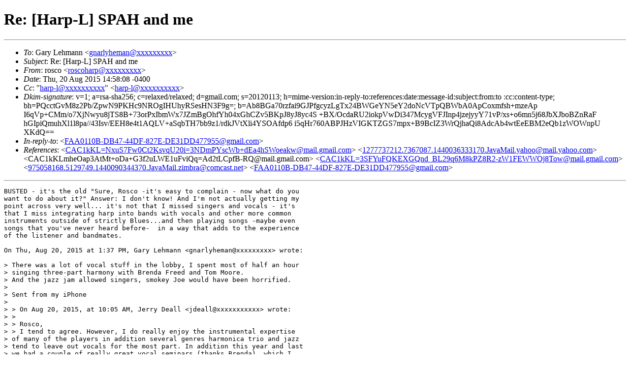

--- FILE ---
content_type: text/html
request_url: https://harp-l.org/pipermail/harp-l/2015-August/msg00152.html
body_size: 7626
content:
<!-- MHonArc v2.6.8 -->
<!--X-Subject: Re: [Harp&#45;L] SPAH and me -->
<!--X-From-R13: ebfpb <ebfpbunecNtznvy.pbz> -->
<!--X-Date: Thu, 20 Aug 2015 14:59:04 &#45;0400 -->
<!--X-Message-Id: CAC1kKLkfckGGaiux8dXO4hJS82&#45;jaEqjhOjDNS7Baa=OFGkp6g@mail.gmail.com -->
<!--X-Content-Type: text/plain -->
<!--X-Reference: CAC1kKL=NxuS7Fw0Ct2KsvqU20i=3NDmPYscWb+dEa4hSWoeakw@mail.gmail.com -->
<!--X-Reference: 1277737212.7367087.1440036333170.JavaMail.yahoo@mail.yahoo.com -->
<!--X-Reference: CAC1kKLmheOap3AtMt+oDa+G3f2uLWE1uFviQq=Ad2tLCpfB&#45;RQ@mail.gmail.com -->
<!--X-Reference: CAC1kKL=3SFYuFQKEXGQnd_BL29q6M8kPZ8R2&#45;zW1FEWWOj8Tow@mail.gmail.com -->
<!--X-Reference: 975058168.5129749.1440090344370.JavaMail.zimbra@comcast.net -->
<!--X-Reference: FAA0110B&#45;DB47&#45;44DF&#45;827E&#45;DE31DD477955@gmail.com -->
<!--X-Head-End-->
<!DOCTYPE HTML PUBLIC "-//W3C//DTD HTML//EN">
<html>
<head>
	<meta http-equiv="Pragma" content="no-cache">
    <meta name="robots" content="index,follow">
	<title>Re: [Harp-L] SPAH and me</title> 
</head>
<body>
<!--htdig_noindex-->
<!--X-Body-Begin-->
<!--X-User-Header-->
<!--X-User-Header-End-->
<!--X-TopPNI-->


<!--X-TopPNI-End-->
<!--X-MsgBody-->
<!--X-Subject-Header-Begin-->
<!/--htdig_noindex-->
<h1> Re: [Harp-L] SPAH and me</h1>
<!--htdig_noindex-->
<hr> 
<!--X-Subject-Header-End-->
<!--X-Head-of-Message-->
<ul>
<li><em>To</em>: Gary Lehmann &lt;<a href="mailto:gnarlyheman@DOMAIN.HIDDEN">gnarlyheman@xxxxxxxxx</a>&gt;</li>
<li><em>Subject</em>: Re: [Harp-L] SPAH and me</li>
<li><em>From</em>: rosco &lt;<a href="mailto:roscoharp@DOMAIN.HIDDEN">roscoharp@xxxxxxxxx</a>&gt;</li>
<li><em>Date</em>: Thu, 20 Aug 2015 14:58:08 -0400</li>
<li><em>Cc</em>: &quot;<a href="mailto:harp-l@DOMAIN.HIDDEN">harp-l@xxxxxxxxxx</a>&quot; &lt;<a href="mailto:harp-l@DOMAIN.HIDDEN">harp-l@xxxxxxxxxx</a>&gt;</li>
<li><em>Dkim-signature</em>: v=1; a=rsa-sha256; c=relaxed/relaxed; d=gmail.com; s=20120113; 	h=mime-version:in-reply-to:references:date:message-id:subject:from:to	:cc:content-type;	bh=PQcctGvM8z2Pb/ZpwN9PKHc9NROgIHUhyRSesHN3F9g=;	b=Ab8BGa70rzfai9GJPfgcyzLgTx24BWGeYN5eY2doNcVTpQBWbA0ApCoxmfsh+mzeAp	I6qVp+CMm/o7XjNwyu8jTS8B+73orPxIbmWx7JZmBgOhfYh04xGhCZv5BKpJ8yJ8yc4S	+BX/OcdaRU2iokpVwDi347McygVFJInp4jzejyyY71vP/xs+o6mn5j68JbXJboBZnRaF	hGIpiQmuhXl1l8pa//43Isv/EEH8e4t1AQLV+aSqbTH7bb9z1/rdkJVtXli4YSOAfdp6	i5qHr760ABPJHzVIGKTZGS7mpx+B9BcIZ3WrQjhaQi8AdcAb4wtEeEBM2eQb1zWOWnpU	XKdQ==</li>
<li><em>In-reply-to</em>: &lt;<a href="msg00151.html">FAA0110B-DB47-44DF-827E-DE31DD477955@gmail.com</a>&gt;</li>
<li><em>References</em>: &lt;<a href="msg00125.html">CAC1kKL=NxuS7Fw0Ct2KsvqU20i=3NDmPYscWb+dEa4hSWoeakw@mail.gmail.com</a>&gt;	&lt;<a href="msg00134.html">1277737212.7367087.1440036333170.JavaMail.yahoo@mail.yahoo.com</a>&gt;	&lt;CAC1kKLmheOap3AtMt+oDa+G3f2uLWE1uFviQq=Ad2tLCpfB-RQ@mail.gmail.com&gt;	&lt;<a href="msg00147.html">CAC1kKL=3SFYuFQKEXGQnd_BL29q6M8kPZ8R2-zW1FEWWOj8Tow@mail.gmail.com</a>&gt;	&lt;<a href="msg00150.html">975058168.5129749.1440090344370.JavaMail.zimbra@comcast.net</a>&gt;	&lt;<a href="msg00151.html">FAA0110B-DB47-44DF-827E-DE31DD477955@gmail.com</a>&gt;</li>
</ul>
<!--X-Head-of-Message-End-->
<!--X-Head-Body-Sep-Begin-->
<hr>
<!--/htdig_noindex-->
<!--X-Head-Body-Sep-End-->
<!--X-Body-of-Message-->
<pre>BUSTED - it's the old &quot;Sure, Rosco -it's easy to complain - now what do you
want to do about it?&quot; Answer: I don't know! And I'm not actually getting my
point across very well... it's not that I missed singers and vocals - it's
that I miss integrating harp into bands with vocals and other more common
instruments outside of strictly Blues...and then playing songs -maybe even
songs that you've never heard before-  in a way that adds to the experience
of the listener and bandmates.

On Thu, Aug 20, 2015 at 1:37 PM, Gary Lehmann &lt;gnarlyheman@xxxxxxxxx&gt; wrote:

&gt; There was a lot of vocal stuff in the lobby, I spent most of half an hour
&gt; singing three-part harmony with Brenda Freed and Tom Moore.
&gt; And the jazz jam allowed singers, smokey Joe would have been horrified.
&gt;
&gt; Sent from my iPhone
&gt;
&gt; &gt; On Aug 20, 2015, at 10:05 AM, Jerry Deall &lt;jdeall@xxxxxxxxxxx&gt; wrote:
&gt; &gt;
&gt; &gt; Rosco,
&gt; &gt; I tend to agree. However, I do really enjoy the instrumental expertise
&gt; of many of the players in addition several genres harmonica trio and jazz
&gt; tend to leave out vocals for the most part. In addition this year and last
&gt; we had a couple of really great vocal seminars (thanks Brenda), which I
&gt; hope continues.
&gt; &gt;
&gt; &gt; That said I would be very interested in some suggestions from you and
&gt; other members on how we improve on this aspect which is lacking. Please
&gt; give some suggestions on how this would look, how we would staff it and if
&gt; there would be a cost/benefit aspect.
&gt; &gt;
&gt; &gt; Ideas:
&gt; &gt; More seminars on voice.
&gt; &gt; Seminars on working with a band, including vocals
&gt; &gt; Jams which specifically include vocals for those that want it. This may
&gt; also help reduce the large groups which some jams get and offer some
&gt; variety.
&gt; &gt;
&gt; &gt; Suggestion: volunteer to work on this.
&gt; &gt;
&gt; &gt; Thanks Jerry
&gt; &gt;
&gt; &gt; ----- Original Message -----
&gt; &gt;
&gt; &gt;
&gt;

</pre>
<!--X-Body-of-Message-End-->
<!--X-MsgBody-End-->
<!--X-Follow-Ups-->
<!--htdig_noindex-->
<hr>
<ul><li><strong>Follow-Ups</strong>:
<ul>
<li><strong><a name="00154" href="msg00154.html">Re: [Harp-L] SPAH and me</a></strong>
<ul><li><em>From:</em> Joseph Leone</li></ul></li>
</ul></li></ul>
<!--X-Follow-Ups-End-->
<!--X-References-->
<ul><li><strong>References</strong>:
<ul>
<li><strong><a name="00125" href="msg00125.html">[Harp-L] SPAH and me</a></strong>
<ul><li><em>From:</em> rosco</li></ul></li>
<li><strong><a name="00134" href="msg00134.html">Re: [Harp-L] SPAH and me</a></strong>
<ul><li><em>From:</em> Winslow Yerxa</li></ul></li>
<li><strong><a name="00147" href="msg00147.html">Re: [Harp-L] SPAH and me</a></strong>
<ul><li><em>From:</em> rosco</li></ul></li>
<li><strong><a name="00150" href="msg00150.html">Re: [Harp-L] SPAH and me</a></strong>
<ul><li><em>From:</em> Jerry Deall</li></ul></li>
<li><strong><a name="00151" href="msg00151.html">Re: [Harp-L] SPAH and me</a></strong>
<ul><li><em>From:</em> Gary Lehmann</li></ul></li>
</ul></li></ul>
<!--X-References-End-->
<!--X-BotPNI-->
<ul>
        <li>Previous by Date: <a href=" msg00151.html "> Re: [Harp-L] SPAH and me </a></li>
     <li>Next by Date: <a href=" msg00153.html "> Re: [Harp-L] SPAH and me </a></li>
     <li>Previous by Thread: <a href=" msg00151.html "> Re: [Harp-L] SPAH and me </a></li>
     <li>Next by Thread: <a href=" msg00154.html "> Re: [Harp-L] SPAH and me </a></li>
 
    <li>
        Harp-L August 2015 archives indexes sorted by: <a href="thread.html">[ thread ]</a>
                                   <a href="subject.html">[ subject ]</a> 
                                   <a href="author.html">[ author ]</a> 
                                   <a href="date.html">[ date ]</a>
    </li>
    <li>
        Harp-L list archive <a href="../index.html">Table of Contents</a>
    </li>
    <li>
        <a href="http://harp-l.org/mailman/listinfo/harp-l">More information about the Harp-L mailing list </a>
    </li>
</ul>

<!--X-BotPNI-End-->
<!--X-User-Footer-->
<!--X-User-Footer-End-->
     <hr>
     <i>This archive was generated by a fusion of 
     Pipermail 0.09 (Mailman edition) and 
     <a href="http://www.mhonarc.org/">MHonArc</a> 2.6.8.</i>
<!--/htdig_noindex-->
  </body>
</html>
